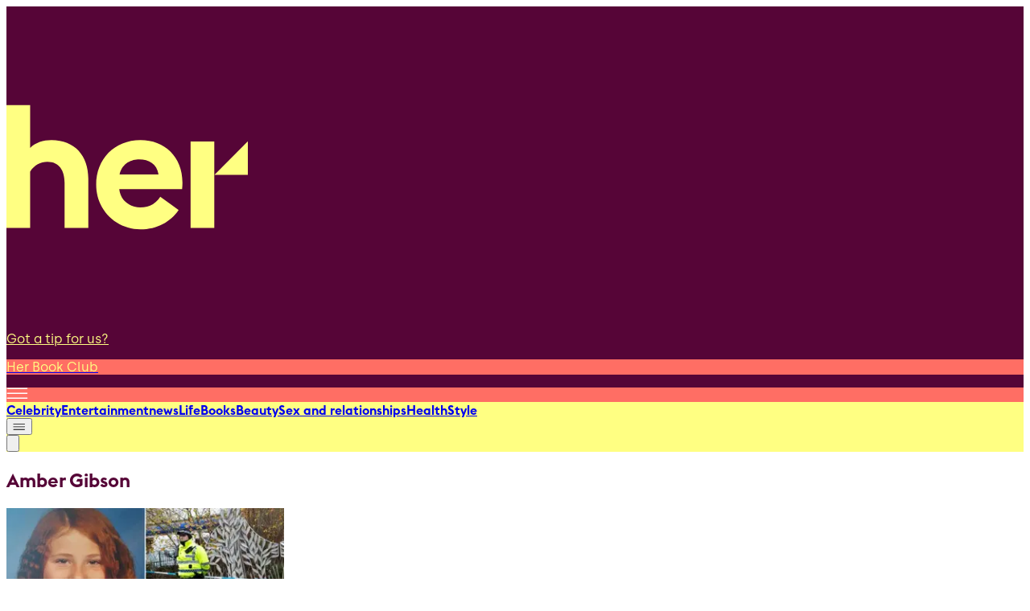

--- FILE ---
content_type: application/javascript; charset=utf-8
request_url: https://fundingchoicesmessages.google.com/f/AGSKWxWFKz9bKzlAdKhYLoioOySc7am90kRiGFou3u6Uk3SdZPal-WJ1vLPHHYd1XHo6C29yCnZK5FQyNUGotvrhc3yKprYNLu3U1cPaYa9S5K1ZI_cWfeEASZJm0uRoRChjX_bfQP3O_uox3sneNdYCWm6LwAbnl3kOOVg2Rt1bCrM1bbGBdIWRm2oGSIOj/_.col-md-4:-abp-contains(Usenet.nl)_adengage./ad/static__link_ads-_cgbanners.php?
body_size: -1289
content:
window['0b7d8770-ade8-4a62-8a15-26c62c78f7e7'] = true;

--- FILE ---
content_type: text/javascript
request_url: https://www.her.ie/_next/static/chunks/105-804561e27e19b92f.js
body_size: 2238
content:
"use strict";(self.webpackChunk_N_E=self.webpackChunk_N_E||[]).push([[105],{255:(e,t,n)=>{function r(e){let{moduleIds:t}=e;return null}Object.defineProperty(t,"__esModule",{value:!0}),Object.defineProperty(t,"PreloadChunks",{enumerable:!0,get:function(){return r}}),n(5155),n(7650),n(5744),n(589)},2146:(e,t,n)=>{function r(e){let{reason:t,children:n}=e;return n}Object.defineProperty(t,"__esModule",{value:!0}),Object.defineProperty(t,"BailoutToCSR",{enumerable:!0,get:function(){return r}}),n(5262)},2374:(e,t)=>{Object.defineProperty(t,"__esModule",{value:!0}),!function(e,t){for(var n in t)Object.defineProperty(e,n,{enumerable:!0,get:t[n]})}(t,{cancelIdleCallback:function(){return r},requestIdleCallback:function(){return n}});let n="undefined"!=typeof self&&self.requestIdleCallback&&self.requestIdleCallback.bind(window)||function(e){let t=Date.now();return self.setTimeout(function(){e({didTimeout:!1,timeRemaining:function(){return Math.max(0,50-(Date.now()-t))}})},1)},r="undefined"!=typeof self&&self.cancelIdleCallback&&self.cancelIdleCallback.bind(window)||function(e){return clearTimeout(e)};("function"==typeof t.default||"object"==typeof t.default&&null!==t.default)&&void 0===t.default.__esModule&&(Object.defineProperty(t.default,"__esModule",{value:!0}),Object.assign(t.default,t),e.exports=t.default)},2714:(e,t)=>{Object.defineProperty(t,"__esModule",{value:!0}),Object.defineProperty(t,"setAttributesFromProps",{enumerable:!0,get:function(){return o}});let n={acceptCharset:"accept-charset",className:"class",htmlFor:"for",httpEquiv:"http-equiv",noModule:"noModule"},r=["onLoad","onReady","dangerouslySetInnerHTML","children","onError","strategy","stylesheets"];function a(e){return["async","defer","noModule"].includes(e)}function o(e,t){for(let[o,u]of Object.entries(t)){if(!t.hasOwnProperty(o)||r.includes(o)||void 0===u)continue;let l=n[o]||o.toLowerCase();"SCRIPT"===e.tagName&&a(l)?e[l]=!!u:e.setAttribute(l,String(u)),(!1===u||"SCRIPT"===e.tagName&&a(l)&&(!u||"false"===u))&&(e.setAttribute(l,""),e.removeAttribute(l))}}("function"==typeof t.default||"object"==typeof t.default&&null!==t.default)&&void 0===t.default.__esModule&&(Object.defineProperty(t.default,"__esModule",{value:!0}),Object.assign(t.default,t),e.exports=t.default)},3554:(e,t,n)=>{n.r(t),n.d(t,{default:()=>a.a});var r=n(9243),a=n.n(r),o={};for(let e in r)"default"!==e&&(o[e]=()=>r[e]);n.d(t,o)},4054:(e,t)=>{Object.defineProperty(t,"__esModule",{value:!0}),!function(e,t){for(var n in t)Object.defineProperty(e,n,{enumerable:!0,get:t[n]})}(t,{bindSnapshot:function(){return u},createAsyncLocalStorage:function(){return o},createSnapshot:function(){return l}});let n=Object.defineProperty(Error("Invariant: AsyncLocalStorage accessed in runtime where it is not available"),"__NEXT_ERROR_CODE",{value:"E504",enumerable:!1,configurable:!0});class r{disable(){throw n}getStore(){}run(){throw n}exit(){throw n}enterWith(){throw n}static bind(e){return e}}let a="undefined"!=typeof globalThis&&globalThis.AsyncLocalStorage;function o(){return a?new a:new r}function u(e){return a?a.bind(e):r.bind(e)}function l(){return a?a.snapshot():function(e,...t){return e(...t)}}},5695:(e,t,n)=>{var r=n(8999);n.o(r,"usePathname")&&n.d(t,{usePathname:function(){return r.usePathname}}),n.o(r,"useRouter")&&n.d(t,{useRouter:function(){return r.useRouter}}),n.o(r,"useSearchParams")&&n.d(t,{useSearchParams:function(){return r.useSearchParams}})},5744:(e,t,n)=>{Object.defineProperty(t,"__esModule",{value:!0}),Object.defineProperty(t,"workAsyncStorage",{enumerable:!0,get:function(){return r.workAsyncStorageInstance}});let r=n(7828)},7828:(e,t,n)=>{Object.defineProperty(t,"__esModule",{value:!0}),Object.defineProperty(t,"workAsyncStorageInstance",{enumerable:!0,get:function(){return r}});let r=(0,n(4054).createAsyncLocalStorage)()},9243:(e,t,n)=>{Object.defineProperty(t,"__esModule",{value:!0}),!function(e,t){for(var n in t)Object.defineProperty(e,n,{enumerable:!0,get:t[n]})}(t,{default:function(){return h},handleClientScriptLoad:function(){return y},initScriptLoader:function(){return _}});let r=n(3012),a=n(4577),o=n(5155),u=r._(n(7650)),l=a._(n(2115)),i=n(2830),c=n(2714),s=n(2374),d=new Map,f=new Set,p=e=>{if(u.default.preinit)return void e.forEach(e=>{u.default.preinit(e,{as:"style"})});{let t=document.head;e.forEach(e=>{let n=document.createElement("link");n.type="text/css",n.rel="stylesheet",n.href=e,t.appendChild(n)})}},b=e=>{let{src:t,id:n,onLoad:r=()=>{},onReady:a=null,dangerouslySetInnerHTML:o,children:u="",strategy:l="afterInteractive",onError:i,stylesheets:s}=e,b=n||t;if(b&&f.has(b))return;if(d.has(t)){f.add(b),d.get(t).then(r,i);return}let y=()=>{a&&a(),f.add(b)},_=document.createElement("script"),g=new Promise((e,t)=>{_.addEventListener("load",function(t){e(),r&&r.call(this,t),y()}),_.addEventListener("error",function(e){t(e)})}).catch(function(e){i&&i(e)});o?(_.innerHTML=o.__html||"",y()):u?(_.textContent="string"==typeof u?u:Array.isArray(u)?u.join(""):"",y()):t&&(_.src=t,d.set(t,g)),(0,c.setAttributesFromProps)(_,e),"worker"===l&&_.setAttribute("type","text/partytown"),_.setAttribute("data-nscript",l),s&&p(s),document.body.appendChild(_)};function y(e){let{strategy:t="afterInteractive"}=e;"lazyOnload"===t?window.addEventListener("load",()=>{(0,s.requestIdleCallback)(()=>b(e))}):b(e)}function _(e){e.forEach(y),[...document.querySelectorAll('[data-nscript="beforeInteractive"]'),...document.querySelectorAll('[data-nscript="beforePageRender"]')].forEach(e=>{let t=e.id||e.getAttribute("src");f.add(t)})}function g(e){let{id:t,src:n="",onLoad:r=()=>{},onReady:a=null,strategy:c="afterInteractive",onError:d,stylesheets:p,...y}=e,{updateScripts:_,scripts:g,getIsSsr:h,appDir:m,nonce:v}=(0,l.useContext)(i.HeadManagerContext),O=(0,l.useRef)(!1);(0,l.useEffect)(()=>{let e=t||n;O.current||(a&&e&&f.has(e)&&a(),O.current=!0)},[a,t,n]);let P=(0,l.useRef)(!1);if((0,l.useEffect)(()=>{if(!P.current){if("afterInteractive"===c)b(e);else"lazyOnload"===c&&("complete"===document.readyState?(0,s.requestIdleCallback)(()=>b(e)):window.addEventListener("load",()=>{(0,s.requestIdleCallback)(()=>b(e))}));P.current=!0}},[e,c]),("beforeInteractive"===c||"worker"===c)&&(_?(g[c]=(g[c]||[]).concat([{id:t,src:n,onLoad:r,onReady:a,onError:d,...y}]),_(g)):h&&h()?f.add(t||n):h&&!h()&&b(e)),m){if(p&&p.forEach(e=>{u.default.preinit(e,{as:"style"})}),"beforeInteractive"===c)if(!n)return y.dangerouslySetInnerHTML&&(y.children=y.dangerouslySetInnerHTML.__html,delete y.dangerouslySetInnerHTML),(0,o.jsx)("script",{nonce:v,dangerouslySetInnerHTML:{__html:"(self.__next_s=self.__next_s||[]).push("+JSON.stringify([0,{...y,id:t}])+")"}});else return u.default.preload(n,y.integrity?{as:"script",integrity:y.integrity,nonce:v,crossOrigin:y.crossOrigin}:{as:"script",nonce:v,crossOrigin:y.crossOrigin}),(0,o.jsx)("script",{nonce:v,dangerouslySetInnerHTML:{__html:"(self.__next_s=self.__next_s||[]).push("+JSON.stringify([n,{...y,id:t}])+")"}});"afterInteractive"===c&&n&&u.default.preload(n,y.integrity?{as:"script",integrity:y.integrity,nonce:v,crossOrigin:y.crossOrigin}:{as:"script",nonce:v,crossOrigin:y.crossOrigin})}return null}Object.defineProperty(g,"__nextScript",{value:!0});let h=g;("function"==typeof t.default||"object"==typeof t.default&&null!==t.default)&&void 0===t.default.__esModule&&(Object.defineProperty(t.default,"__esModule",{value:!0}),Object.assign(t.default,t),e.exports=t.default)}}]);

--- FILE ---
content_type: text/x-component
request_url: https://www.her.ie/entertainment?_rsc=1prmx
body_size: 3363
content:
1:"$Sreact.fragment"
2:I[7555,[],""]
3:I[1295,[],""]
5:I[9665,[],"ViewportBoundary"]
7:I[9665,[],"MetadataBoundary"]
9:"$Sreact.suspense"
a:I[4911,[],"AsyncMetadata"]
0:{"b":"ryDtXtr4isqTtPXOPWR0D","f":[["children",["slug","entertainment","c"],[["slug","entertainment","c"],{"children":["__PAGE__",{}]}],[["slug","entertainment","c"],["$","$1","c",{"children":[null,["$","$L2",null,{"parallelRouterKey":"children","error":"$undefined","errorStyles":"$undefined","errorScripts":"$undefined","template":["$","$L3",null,{}],"templateStyles":"$undefined","templateScripts":"$undefined","notFound":"$undefined","forbidden":"$undefined","unauthorized":"$undefined"}]]}],{"children":null},["$L4",[],[]],false],["$","$1","h",{"children":[null,["$","$1","gf5_CB4Y988fAsmFovYJlv",{"children":[["$","$L5",null,{"children":"$L6"}],["$","meta",null,{"name":"next-size-adjust","content":""}]]}],["$","$L7","gf5_CB4Y988fAsmFovYJlm",{"children":"$L8"}]]}],false]],"S":false}
8:["$","div",null,{"hidden":true,"children":["$","$9",null,{"fallback":null,"children":["$","$La",null,{"promise":"$@b"}]}]}]
6:[["$","meta","0",{"charSet":"utf-8"}],["$","meta","1",{"name":"viewport","content":"width=device-width, initial-scale=1"}]]
c:I[6874,["105","static/chunks/105-804561e27e19b92f.js","549","static/chunks/549-a84f5d865e1edc7e.js","772","static/chunks/772-36563428ba72d427.js","48","static/chunks/app/%5B...slug%5D/page-ebdb047ccfee365a.js"],""]
d:I[3063,["105","static/chunks/105-804561e27e19b92f.js","549","static/chunks/549-a84f5d865e1edc7e.js","772","static/chunks/772-36563428ba72d427.js","48","static/chunks/app/%5B...slug%5D/page-ebdb047ccfee365a.js"],"Image"]
e:I[3508,["105","static/chunks/105-804561e27e19b92f.js","549","static/chunks/549-a84f5d865e1edc7e.js","772","static/chunks/772-36563428ba72d427.js","48","static/chunks/app/%5B...slug%5D/page-ebdb047ccfee365a.js"],"default"]
f:I[5024,["105","static/chunks/105-804561e27e19b92f.js","549","static/chunks/549-a84f5d865e1edc7e.js","772","static/chunks/772-36563428ba72d427.js","48","static/chunks/app/%5B...slug%5D/page-ebdb047ccfee365a.js"],"default"]
10:I[7500,["105","static/chunks/105-804561e27e19b92f.js","549","static/chunks/549-a84f5d865e1edc7e.js","772","static/chunks/772-36563428ba72d427.js","48","static/chunks/app/%5B...slug%5D/page-ebdb047ccfee365a.js"],"Footer"]
4:["$","div","l",{"className":"w-full flex flex-col","children":[["$","nav",null,{"className":"w-full IBM Plex Sans","style":{"background":"#560537"},"children":["$","div",null,{"className":"mx-auto flex flex-row gap-2 md:gap-6 w-full h-[149px] tablet:h-[115px] lg:h-auto justify-between pt-[54px] px-4 pb-4 tablet:p-[15px] max-w-[970px]","children":[["$","div",null,{"className":"flex items-end ","children":[["$","$Lc",null,{"href":"/","className":"active:cursor-wait","children":["$","$Ld",null,{"src":{"src":"/_next/static/media/site-logo.617e3fd2.svg","height":448,"width":871,"blurWidth":0,"blurHeight":0},"width":300,"height":400,"alt":"HER logo","title":"HER logo","priority":true,"quality":50,"className":"h-[56px] w-auto tablet:h-[85px] object-contain"}]}],false]}],["$","div",null,{"className":"flex flex-col text-end justify-between","children":[["$","div",null,{"children":[["$","$Lc",null,{"href":"https://her.ie/contact","className":"text-xs leading-6 font-medium hidden tablet:block font-ibm-sans hover:underline transition-colors duration-200 ease-in-out","style":{"color":"#ffff82"},"children":"Got a tip for us?"}],false]}],["$","div",null,{"className":"tablet:flex justify-end items-center","children":["$","$Lc",null,{"href":"https://www.her.ie/herbookclub/sign-up-to-the-her-book-club-here-2-650682","className":"group","children":["$","p",null,{"className":"text-[9.85px] text-center leading-[21px] lg:text-xs lg:leading-6 font-bold font-ibm-sans \n                                        py-[4px] px-[10px] \n                                        transition-colors duration-200 \n                                        group-hover:!bg-[var(--cta-hover-bg)] group-hover:!text-[var(--cta-hover-text)] rounded-[40px]","style":{"background":"#FF6E64","color":"#FFFF82","--cta-hover-bg":"#FF6E64","--cta-hover-text":"#560537"},"children":"Her Book Club"}]}]}],["$","$Le",null,{"color":"#ffff82","primaryMenu":[{"databaseId":651986,"label":"Celebrity","url":"/celebrity","childItems":{"nodes":[]}},{"databaseId":651994,"label":"Entertainment","url":"/entertainment","childItems":{"nodes":[]}},{"databaseId":652760,"label":"news","url":"/news","childItems":{"nodes":[]}},{"databaseId":651993,"label":"Life","url":"/life","childItems":{"nodes":[]}},{"databaseId":651988,"label":"Books","url":"/books","childItems":{"nodes":[]}},{"databaseId":652009,"label":"Beauty","url":"/beauty-news","childItems":{"nodes":[]}},{"databaseId":652759,"label":"Sex and relationships","url":"/sex-and-relationships","childItems":{"nodes":[]}},{"databaseId":651989,"label":"Health","url":"/health","childItems":{"nodes":[]}},{"databaseId":651991,"label":"Style","url":"/style","childItems":{"nodes":[]}}],"headerStyle":{"hamburgerColor":"#ff6e64","navbarBg":"#ffff82","navbarBgActive":"#ff6e64","navbarText":"#560537"},"hdr":{"logoId":652012,"logoUrl":"https://cms.her.ie/uploads/2025/12/Her_logo_lemon.svg","logoDesc":"","rightText1":"Got a tip for us?","rightText2":"","rightUrl1":"https://her.ie/contact","rightUrl2":"","ctaText":"Her Book Club","ctaUrl":"https://www.her.ie/herbookclub/sign-up-to-the-her-book-club-here-2-650682","colors":{"headerBg":"#560537","rightText1":"#ffff82","rightText2":"#ffff82","ctaText":"#560537","ctaBg":"#ffff82","palette":{"hamburgerColor":"#ff6e64","navbarBg":"#ffff82","navbarBgActive":"#ff6e64","subnavbarBg":"#ff6e64","navbarText":"#560537","subnavbarText":"#ffffff","headlineBgActive":"#84c62d","footerSectionBg":"#ffffff","breakingBg":"#ff0033","breakingHeadline":"#ffffff","breakingText":"#ffffff","topstoryHeaderBg":"#111111","topstoryHeaderText":"#ffffff","topstoryHeaderBadgeBg":"#ffcc00","topstoryFooterBg":"#f5f5f5","topstoryFooterText":"#111111","topstoryBorderEnabled":true,"currentEventFooterText":"#ffffff","currentEventFooterBg":"#111111","currentEventDescriptionBackground":"#ffffff","currentEventBorderEnabled":true,"triesBg":"#f5f5f5","triesText":"#111111","hoverGeneral":"#111111","headlineEventbackground":"#560537","footerEventbackground":"#560537","currentEventbackground":"#111111","footerBackgroundColor":"#111111","textVideoCarousel":"#ffffff"}},"updatedAt":"2025-12-20T08:12:16+00:00","__debug":{"source":"live","at":"2025-12-20T08:13:16.158Z"}},"colors":"$4:props:children:0:props:children:props:children:1:props:children:2:props:hdr:colors","siteName":"HER"}]]}]]}]}],["$","$Lf",null,{"primaryMenu":"$4:props:children:0:props:children:props:children:1:props:children:2:props:primaryMenu","secondaryMenu":[{"databaseId":651986,"label":"Celebrity","url":"/celebrity","childItems":{"nodes":[]}},{"databaseId":651994,"label":"Entertainment","url":"/entertainment","childItems":{"nodes":[]}},{"databaseId":652760,"label":"news","url":"/news","childItems":{"nodes":[]}},{"databaseId":651993,"label":"Life","url":"/life","childItems":{"nodes":[]}},{"databaseId":651988,"label":"Books","url":"/books","childItems":{"nodes":[]}},{"databaseId":652009,"label":"Beauty","url":"/beauty-news","childItems":{"nodes":[]}},{"databaseId":652759,"label":"Sex and relationships","url":"/sex-and-relationships","childItems":{"nodes":[]}},{"databaseId":651989,"label":"Health","url":"/health","childItems":{"nodes":[]}},{"databaseId":651991,"label":"Style","url":"/style","childItems":{"nodes":[]}}],"isArticle":false,"adsOn":true,"styles":{"boxBg":"#560537","pageBg":"#ffffff","shadow":false,"rounding":true},"header":"$4:props:children:0:props:children:props:children:1:props:children:2:props:hdr","headerStyle":"$4:props:children:0:props:children:props:children:1:props:children:2:props:headerStyle","submenuStyle":{"subnavbarBg":"#ff6e64","subnavbarText":"#ffffff"},"globalHoverColor":"#111111","searchData":"$undefined","categoryColors":[{"slug":"beauty-news","spotlightLight":"#FFFFFF","spotlightMedium":"#132428"},{"slug":"books","spotlightLight":"#ffff82","spotlightMedium":"#ff6e64"},{"slug":"celebrity","spotlightLight":"#FFFFFF","spotlightMedium":"#132428"},{"slug":"entertainment","spotlightLight":"#ffff82","spotlightMedium":"#ff6e64"},{"slug":"health","spotlightLight":"#ffff82","spotlightMedium":"#ff6e64"},{"slug":"life","spotlightLight":"#ffff82","spotlightMedium":"#ff6e64"},{"slug":"news","spotlightLight":"#ffff82","spotlightMedium":"#ff6e64"},{"slug":"sex-and-relationships","spotlightLight":"#ffff82","spotlightMedium":"#ff6e64"},{"slug":"style","spotlightLight":"#ffff82","spotlightMedium":"#ff6e64"}],"initialQuery":"$undefined","searchIconColor":"#560537","siteName":"HER","hardCodedHover":"#FF6E64","hardCodedBackToTopAndHeaderButton":{"background":"#FF6E64","text":"#FFFF82","hoverBackground":"#FF6E64","hoverText":"#560537","hoverTextTag":"#FFFFFF"}}],["$","div",null,{"className":"mx-auto w-full min-h-[496px] tablet:min-h-[548px] xl:min-h-[720px]","children":["$","div",null,{"className":"text-center  flex justify-center items-center h-[70dvh] bg-[#fcfcfd]","children":["$","div",null,{"role":"status","children":["$","$Ld",null,{"src":"https://cms.her.ie/uploads/2025/12/Her-ie.gif","alt":"Loading...","title":"Loading...","width":150,"height":150,"className":"mx-auto mb-4"}]}]}]}],["$","$L10",null,{"backToTopIconColor":"$undefined","footerMenu":"$4:props:children:0:props:children:props:children:1:props:children:2:props:primaryMenu","isArticle":false,"header":"$4:props:children:0:props:children:props:children:1:props:children:2:props:hdr","headerStyle":"$4:props:children:0:props:children:props:children:1:props:children:2:props:headerStyle","submenuStyle":"$4:props:children:1:props:submenuStyle","globalHoverColor":"#111111","globalBtnBgColor":"#560537","globalBtnTextColor":"#ffff82","globalBgState":"#111111","logoUrl":"https://cms.her.ie/uploads/2025/12/Her_logo_lemon.svg","categoryColors":"$4:props:children:1:props:categoryColors","footerEventbackground":"#560537","footerTextColor":"#ffffff","siteName":"HER","columns":[{"title":"More","items":[{"label":"About us","href":"/about"},{"label":"Privacy policy","href":"/privacy-policy"},{"label":"Cookie policy","href":"/cookie-policy"},{"label":"Terms & conditions","href":"/terms-and-conditions"},{"label":"Contact us","href":"/contact"}]},{"title":"Follow","items":[{"label":"Instagram","href":"https://www.instagram.com/herdotie"},{"label":"Facebook","href":"https://www.facebook.com/Herdotie"},{"label":"YouTube","href":"https://www.youtube.com/user/Herdotievideos"},{"label":"TikTok","href":"https://www.tiktok.com/@herdotie"},{"label":"X","href":"https://x.com/Herdotie"}]},{"title":"Contact","items":[{"label":"Contact us","href":"/contact"},{"label":"Advertise with us","href":"/advertise"}]}],"hardCodedBackToTopAndHeaderButton":"$4:props:children:1:props:hardCodedBackToTopAndHeaderButton"}]]}]
b:{"metadata":[["$","title","0",{"children":"Entertainment | Her"}],["$","meta","1",{"name":"description","content":"Read the latest from Entertainment."}],["$","meta","2",{"name":"robots","content":"index, follow"}],["$","link","3",{"rel":"canonical","href":"https://www.her.ie/entertainment/"}],["$","meta","4",{"property":"og:title","content":"Entertainment"}],["$","meta","5",{"property":"og:description","content":"Read the latest from Entertainment."}],["$","meta","6",{"property":"og:url","content":"https://www.joe.co.uk/entertainment/"}],["$","meta","7",{"property":"og:site_name","content":"Her"}],["$","meta","8",{"property":"og:image","content":"https://www.joe.co.uk/fallback-image.png"}],["$","meta","9",{"property":"og:image:width","content":"1200"}],["$","meta","10",{"property":"og:image:height","content":"630"}],["$","meta","11",{"property":"og:image:alt","content":"Entertainment"}],["$","meta","12",{"property":"og:type","content":"website"}],["$","meta","13",{"name":"twitter:card","content":"summary_large_image"}],["$","meta","14",{"name":"twitter:title","content":"Entertainment"}],["$","meta","15",{"name":"twitter:description","content":"Read the latest from Entertainment."}],["$","meta","16",{"name":"twitter:image","content":"https://www.joe.co.uk/fallback-image.png"}],["$","link","17",{"rel":"icon","href":"/favicon.ico","type":"image/x-icon","sizes":"16x16"}]],"error":null,"digest":"$undefined"}


--- FILE ---
content_type: text/javascript
request_url: https://www.her.ie/_next/static/chunks/app/tag/%5B...slug%5D/page-854f3495b9b77bf2.js
body_size: 627
content:
(self.webpackChunk_N_E=self.webpackChunk_N_E||[]).push([[59,770,959],{411:(e,i,s)=>{"use strict";s.r(i),s.d(i,{default:()=>r});let r={src:"/_next/static/media/site-logo.617e3fd2.svg",height:448,width:871,blurWidth:0,blurHeight:0}},6993:(e,i,s)=>{Promise.resolve().then(s.t.bind(s,6874,23)),Promise.resolve().then(s.t.bind(s,3063,23)),Promise.resolve().then(s.bind(s,7331)),Promise.resolve().then(s.bind(s,411)),Promise.resolve().then(s.bind(s,7317)),Promise.resolve().then(s.bind(s,4844)),Promise.resolve().then(s.bind(s,6831)),Promise.resolve().then(s.bind(s,2391)),Promise.resolve().then(s.bind(s,949)),Promise.resolve().then(s.bind(s,9689)),Promise.resolve().then(s.bind(s,791)),Promise.resolve().then(s.bind(s,1958)),Promise.resolve().then(s.bind(s,754)),Promise.resolve().then(s.bind(s,1275)),Promise.resolve().then(s.bind(s,8030)),Promise.resolve().then(s.bind(s,3531)),Promise.resolve().then(s.bind(s,8986)),Promise.resolve().then(s.bind(s,649)),Promise.resolve().then(s.bind(s,8017)),Promise.resolve().then(s.bind(s,8015)),Promise.resolve().then(s.bind(s,613)),Promise.resolve().then(s.bind(s,2044)),Promise.resolve().then(s.bind(s,6441)),Promise.resolve().then(s.bind(s,3928)),Promise.resolve().then(s.bind(s,6410)),Promise.resolve().then(s.bind(s,2121)),Promise.resolve().then(s.bind(s,8022)),Promise.resolve().then(s.bind(s,3104)),Promise.resolve().then(s.bind(s,4296)),Promise.resolve().then(s.bind(s,4729)),Promise.resolve().then(s.bind(s,7342)),Promise.resolve().then(s.bind(s,3101)),Promise.resolve().then(s.bind(s,7500)),Promise.resolve().then(s.bind(s,5024)),Promise.resolve().then(s.bind(s,3508)),Promise.resolve().then(s.bind(s,8006)),Promise.resolve().then(s.bind(s,9980)),Promise.resolve().then(s.bind(s,9365)),Promise.resolve().then(s.bind(s,5914)),Promise.resolve().then(s.bind(s,8333)),Promise.resolve().then(s.bind(s,1790)),Promise.resolve().then(s.bind(s,6437)),Promise.resolve().then(s.bind(s,8389)),Promise.resolve().then(s.bind(s,9374)),Promise.resolve().then(s.bind(s,7385))},7331:(e,i,s)=>{"use strict";s.r(i),s.d(i,{default:()=>r});let r={src:"/_next/static/media/fallback-image.a2aaf06a.png",height:660,width:1180,blurDataURL:"[data-uri]",blurWidth:8,blurHeight:4}}},e=>{var i=i=>e(e.s=i);e.O(0,[105,549,772,441,684,358],()=>i(6993)),_N_E=e.O()}]);

--- FILE ---
content_type: text/x-component
request_url: https://www.her.ie/news?_rsc=1prmx
body_size: 3353
content:
1:"$Sreact.fragment"
2:I[7555,[],""]
3:I[1295,[],""]
5:I[9665,[],"ViewportBoundary"]
7:I[9665,[],"MetadataBoundary"]
9:"$Sreact.suspense"
a:I[4911,[],"AsyncMetadata"]
0:{"b":"ryDtXtr4isqTtPXOPWR0D","f":[["children",["slug","news","c"],[["slug","news","c"],{"children":["__PAGE__",{}]}],[["slug","news","c"],["$","$1","c",{"children":[null,["$","$L2",null,{"parallelRouterKey":"children","error":"$undefined","errorStyles":"$undefined","errorScripts":"$undefined","template":["$","$L3",null,{}],"templateStyles":"$undefined","templateScripts":"$undefined","notFound":"$undefined","forbidden":"$undefined","unauthorized":"$undefined"}]]}],{"children":null},["$L4",[],[]],false],["$","$1","h",{"children":[null,["$","$1","pVz7yPrmydG5CuYUBH-LMv",{"children":[["$","$L5",null,{"children":"$L6"}],["$","meta",null,{"name":"next-size-adjust","content":""}]]}],["$","$L7","pVz7yPrmydG5CuYUBH-LMm",{"children":"$L8"}]]}],false]],"S":false}
8:["$","div",null,{"hidden":true,"children":["$","$9",null,{"fallback":null,"children":["$","$La",null,{"promise":"$@b"}]}]}]
6:[["$","meta","0",{"charSet":"utf-8"}],["$","meta","1",{"name":"viewport","content":"width=device-width, initial-scale=1"}]]
c:I[6874,["105","static/chunks/105-804561e27e19b92f.js","549","static/chunks/549-a84f5d865e1edc7e.js","772","static/chunks/772-36563428ba72d427.js","48","static/chunks/app/%5B...slug%5D/page-ebdb047ccfee365a.js"],""]
d:I[3063,["105","static/chunks/105-804561e27e19b92f.js","549","static/chunks/549-a84f5d865e1edc7e.js","772","static/chunks/772-36563428ba72d427.js","48","static/chunks/app/%5B...slug%5D/page-ebdb047ccfee365a.js"],"Image"]
e:I[3508,["105","static/chunks/105-804561e27e19b92f.js","549","static/chunks/549-a84f5d865e1edc7e.js","772","static/chunks/772-36563428ba72d427.js","48","static/chunks/app/%5B...slug%5D/page-ebdb047ccfee365a.js"],"default"]
f:I[5024,["105","static/chunks/105-804561e27e19b92f.js","549","static/chunks/549-a84f5d865e1edc7e.js","772","static/chunks/772-36563428ba72d427.js","48","static/chunks/app/%5B...slug%5D/page-ebdb047ccfee365a.js"],"default"]
10:I[7500,["105","static/chunks/105-804561e27e19b92f.js","549","static/chunks/549-a84f5d865e1edc7e.js","772","static/chunks/772-36563428ba72d427.js","48","static/chunks/app/%5B...slug%5D/page-ebdb047ccfee365a.js"],"Footer"]
4:["$","div","l",{"className":"w-full flex flex-col","children":[["$","nav",null,{"className":"w-full IBM Plex Sans","style":{"background":"#560537"},"children":["$","div",null,{"className":"mx-auto flex flex-row gap-2 md:gap-6 w-full h-[149px] tablet:h-[115px] lg:h-auto justify-between pt-[54px] px-4 pb-4 tablet:p-[15px] max-w-[970px]","children":[["$","div",null,{"className":"flex items-end ","children":[["$","$Lc",null,{"href":"/","className":"active:cursor-wait","children":["$","$Ld",null,{"src":{"src":"/_next/static/media/site-logo.617e3fd2.svg","height":448,"width":871,"blurWidth":0,"blurHeight":0},"width":300,"height":400,"alt":"HER logo","title":"HER logo","priority":true,"quality":50,"className":"h-[56px] w-auto tablet:h-[85px] object-contain"}]}],false]}],["$","div",null,{"className":"flex flex-col text-end justify-between","children":[["$","div",null,{"children":[["$","$Lc",null,{"href":"https://her.ie/contact","className":"text-xs leading-6 font-medium hidden tablet:block font-ibm-sans hover:underline transition-colors duration-200 ease-in-out","style":{"color":"#ffff82"},"children":"Got a tip for us?"}],false]}],["$","div",null,{"className":"tablet:flex justify-end items-center","children":["$","$Lc",null,{"href":"https://www.her.ie/herbookclub/sign-up-to-the-her-book-club-here-2-650682","className":"group","children":["$","p",null,{"className":"text-[9.85px] text-center leading-[21px] lg:text-xs lg:leading-6 font-bold font-ibm-sans \n                                        py-[4px] px-[10px] \n                                        transition-colors duration-200 \n                                        group-hover:!bg-[var(--cta-hover-bg)] group-hover:!text-[var(--cta-hover-text)] rounded-[40px]","style":{"background":"#FF6E64","color":"#FFFF82","--cta-hover-bg":"#FF6E64","--cta-hover-text":"#560537"},"children":"Her Book Club"}]}]}],["$","$Le",null,{"color":"#ffff82","primaryMenu":[{"databaseId":651986,"label":"Celebrity","url":"/celebrity","childItems":{"nodes":[]}},{"databaseId":651994,"label":"Entertainment","url":"/entertainment","childItems":{"nodes":[]}},{"databaseId":652760,"label":"news","url":"/news","childItems":{"nodes":[]}},{"databaseId":651993,"label":"Life","url":"/life","childItems":{"nodes":[]}},{"databaseId":651988,"label":"Books","url":"/books","childItems":{"nodes":[]}},{"databaseId":652009,"label":"Beauty","url":"/beauty-news","childItems":{"nodes":[]}},{"databaseId":652759,"label":"Sex and relationships","url":"/sex-and-relationships","childItems":{"nodes":[]}},{"databaseId":651989,"label":"Health","url":"/health","childItems":{"nodes":[]}},{"databaseId":651991,"label":"Style","url":"/style","childItems":{"nodes":[]}}],"headerStyle":{"hamburgerColor":"#ff6e64","navbarBg":"#ffff82","navbarBgActive":"#ff6e64","navbarText":"#560537"},"hdr":{"logoId":652012,"logoUrl":"https://cms.her.ie/uploads/2025/12/Her_logo_lemon.svg","logoDesc":"","rightText1":"Got a tip for us?","rightText2":"","rightUrl1":"https://her.ie/contact","rightUrl2":"","ctaText":"Her Book Club","ctaUrl":"https://www.her.ie/herbookclub/sign-up-to-the-her-book-club-here-2-650682","colors":{"headerBg":"#560537","rightText1":"#ffff82","rightText2":"#ffff82","ctaText":"#560537","ctaBg":"#ffff82","palette":{"hamburgerColor":"#ff6e64","navbarBg":"#ffff82","navbarBgActive":"#ff6e64","subnavbarBg":"#ff6e64","navbarText":"#560537","subnavbarText":"#ffffff","headlineBgActive":"#84c62d","footerSectionBg":"#ffffff","breakingBg":"#ff0033","breakingHeadline":"#ffffff","breakingText":"#ffffff","topstoryHeaderBg":"#111111","topstoryHeaderText":"#ffffff","topstoryHeaderBadgeBg":"#ffcc00","topstoryFooterBg":"#f5f5f5","topstoryFooterText":"#111111","topstoryBorderEnabled":true,"currentEventFooterText":"#ffffff","currentEventFooterBg":"#111111","currentEventDescriptionBackground":"#ffffff","currentEventBorderEnabled":true,"triesBg":"#f5f5f5","triesText":"#111111","hoverGeneral":"#111111","headlineEventbackground":"#560537","footerEventbackground":"#560537","currentEventbackground":"#111111","footerBackgroundColor":"#111111","textVideoCarousel":"#ffffff"}},"updatedAt":"2025-12-20T08:12:18+00:00","__debug":{"source":"live","at":"2025-12-20T08:13:16.140Z"}},"colors":"$4:props:children:0:props:children:props:children:1:props:children:2:props:hdr:colors","siteName":"HER"}]]}]]}]}],["$","$Lf",null,{"primaryMenu":"$4:props:children:0:props:children:props:children:1:props:children:2:props:primaryMenu","secondaryMenu":[{"databaseId":651986,"label":"Celebrity","url":"/celebrity","childItems":{"nodes":[]}},{"databaseId":651994,"label":"Entertainment","url":"/entertainment","childItems":{"nodes":[]}},{"databaseId":652760,"label":"news","url":"/news","childItems":{"nodes":[]}},{"databaseId":651993,"label":"Life","url":"/life","childItems":{"nodes":[]}},{"databaseId":651988,"label":"Books","url":"/books","childItems":{"nodes":[]}},{"databaseId":652009,"label":"Beauty","url":"/beauty-news","childItems":{"nodes":[]}},{"databaseId":652759,"label":"Sex and relationships","url":"/sex-and-relationships","childItems":{"nodes":[]}},{"databaseId":651989,"label":"Health","url":"/health","childItems":{"nodes":[]}},{"databaseId":651991,"label":"Style","url":"/style","childItems":{"nodes":[]}}],"isArticle":false,"adsOn":true,"styles":{"boxBg":"#560537","pageBg":"#ffffff","shadow":false,"rounding":true},"header":"$4:props:children:0:props:children:props:children:1:props:children:2:props:hdr","headerStyle":"$4:props:children:0:props:children:props:children:1:props:children:2:props:headerStyle","submenuStyle":{"subnavbarBg":"#ff6e64","subnavbarText":"#ffffff"},"globalHoverColor":"#111111","searchData":"$undefined","categoryColors":[{"slug":"beauty-news","spotlightLight":"#FFFFFF","spotlightMedium":"#132428"},{"slug":"books","spotlightLight":"#ffff82","spotlightMedium":"#ff6e64"},{"slug":"celebrity","spotlightLight":"#FFFFFF","spotlightMedium":"#132428"},{"slug":"entertainment","spotlightLight":"#ffff82","spotlightMedium":"#ff6e64"},{"slug":"health","spotlightLight":"#ffff82","spotlightMedium":"#ff6e64"},{"slug":"life","spotlightLight":"#ffff82","spotlightMedium":"#ff6e64"},{"slug":"news","spotlightLight":"#ffff82","spotlightMedium":"#ff6e64"},{"slug":"sex-and-relationships","spotlightLight":"#ffff82","spotlightMedium":"#ff6e64"},{"slug":"style","spotlightLight":"#ffff82","spotlightMedium":"#ff6e64"}],"initialQuery":"$undefined","searchIconColor":"#560537","siteName":"HER","hardCodedHover":"#FF6E64","hardCodedBackToTopAndHeaderButton":{"background":"#FF6E64","text":"#FFFF82","hoverBackground":"#FF6E64","hoverText":"#560537","hoverTextTag":"#FFFFFF"}}],["$","div",null,{"className":"mx-auto w-full min-h-[496px] tablet:min-h-[548px] xl:min-h-[720px]","children":["$","div",null,{"className":"text-center  flex justify-center items-center h-[70dvh] bg-[#fcfcfd]","children":["$","div",null,{"role":"status","children":["$","$Ld",null,{"src":"https://cms.her.ie/uploads/2025/12/Her-ie.gif","alt":"Loading...","title":"Loading...","width":150,"height":150,"className":"mx-auto mb-4"}]}]}]}],["$","$L10",null,{"backToTopIconColor":"$undefined","footerMenu":"$4:props:children:0:props:children:props:children:1:props:children:2:props:primaryMenu","isArticle":false,"header":"$4:props:children:0:props:children:props:children:1:props:children:2:props:hdr","headerStyle":"$4:props:children:0:props:children:props:children:1:props:children:2:props:headerStyle","submenuStyle":"$4:props:children:1:props:submenuStyle","globalHoverColor":"#111111","globalBtnBgColor":"#560537","globalBtnTextColor":"#ffff82","globalBgState":"#111111","logoUrl":"https://cms.her.ie/uploads/2025/12/Her_logo_lemon.svg","categoryColors":"$4:props:children:1:props:categoryColors","footerEventbackground":"#560537","footerTextColor":"#ffffff","siteName":"HER","columns":[{"title":"More","items":[{"label":"About us","href":"/about"},{"label":"Privacy policy","href":"/privacy-policy"},{"label":"Cookie policy","href":"/cookie-policy"},{"label":"Terms & conditions","href":"/terms-and-conditions"},{"label":"Contact us","href":"/contact"}]},{"title":"Follow","items":[{"label":"Instagram","href":"https://www.instagram.com/herdotie"},{"label":"Facebook","href":"https://www.facebook.com/Herdotie"},{"label":"YouTube","href":"https://www.youtube.com/user/Herdotievideos"},{"label":"TikTok","href":"https://www.tiktok.com/@herdotie"},{"label":"X","href":"https://x.com/Herdotie"}]},{"title":"Contact","items":[{"label":"Contact us","href":"/contact"},{"label":"Advertise with us","href":"/advertise"}]}],"hardCodedBackToTopAndHeaderButton":"$4:props:children:1:props:hardCodedBackToTopAndHeaderButton"}]]}]
b:{"metadata":[["$","title","0",{"children":"News | Her"}],["$","meta","1",{"name":"description","content":"Read the latest from News."}],["$","meta","2",{"name":"robots","content":"index, follow"}],["$","link","3",{"rel":"canonical","href":"https://www.her.ie/news/"}],["$","meta","4",{"property":"og:title","content":"News"}],["$","meta","5",{"property":"og:description","content":"Read the latest from News."}],["$","meta","6",{"property":"og:url","content":"https://www.joe.co.uk/news/"}],["$","meta","7",{"property":"og:site_name","content":"Her"}],["$","meta","8",{"property":"og:image","content":"https://www.joe.co.uk/fallback-image.png"}],["$","meta","9",{"property":"og:image:width","content":"1200"}],["$","meta","10",{"property":"og:image:height","content":"630"}],["$","meta","11",{"property":"og:image:alt","content":"News"}],["$","meta","12",{"property":"og:type","content":"website"}],["$","meta","13",{"name":"twitter:card","content":"summary_large_image"}],["$","meta","14",{"name":"twitter:title","content":"News"}],["$","meta","15",{"name":"twitter:description","content":"Read the latest from News."}],["$","meta","16",{"name":"twitter:image","content":"https://www.joe.co.uk/fallback-image.png"}],["$","link","17",{"rel":"icon","href":"/favicon.ico","type":"image/x-icon","sizes":"16x16"}]],"error":null,"digest":"$undefined"}


--- FILE ---
content_type: text/javascript
request_url: https://www.her.ie/_next/static/chunks/app/layout-e7c2ad4837dcb5e4.js
body_size: 2698
content:
(self.webpackChunk_N_E=self.webpackChunk_N_E||[]).push([[177],{347:()=>{},1433:(e,t,n)=>{"use strict";Object.defineProperty(t,"__esModule",{value:!0}),t.default=function(e){let{html:t,height:n=null,width:r=null,children:o,dataNtpc:i=""}=e;return(0,l.useEffect)(()=>{i&&performance.mark("mark_feature_usage",{detail:{feature:"next-third-parties-".concat(i)}})},[i]),(0,a.jsxs)(a.Fragment,{children:[o,t?(0,a.jsx)("div",{style:{height:null!=n?"".concat(n,"px"):"auto",width:null!=r?"".concat(r,"px"):"auto"},"data-ntpc":i,dangerouslySetInnerHTML:{__html:t}}):null]})};let a=n(5155),l=n(2115)},3238:(e,t,n)=>{"use strict";Object.defineProperty(t,"__esModule",{value:!0}),t.sendGTMEvent=void 0,t.GoogleTagManager=function(e){let{gtmId:t,gtmScriptUrl:n,dataLayerName:i="dataLayer",auth:s,preview:c,dataLayer:u,nonce:d}=e;o=i;let g=new URL(n||"https://www.googletagmanager.com/gtm.js");return t&&g.searchParams.set("id",t),"dataLayer"!==i&&g.searchParams.set("l",i),s&&g.searchParams.set("gtm_auth",s),c&&(g.searchParams.set("gtm_preview",c),g.searchParams.set("gtm_cookies_win","x")),(0,l.useEffect)(()=>{performance.mark("mark_feature_usage",{detail:{feature:"next-third-parties-gtm"}})},[]),(0,a.jsxs)(a.Fragment,{children:[(0,a.jsx)(r.default,{id:"_next-gtm-init",dangerouslySetInnerHTML:{__html:"\n      (function(w,l){\n        w[l]=w[l]||[];\n        w[l].push({'gtm.start': new Date().getTime(),event:'gtm.js'});\n        ".concat(u?"w[l].push(".concat(JSON.stringify(u),")"):"","\n      })(window,'").concat(i,"');")},nonce:d}),(0,a.jsx)(r.default,{id:"_next-gtm","data-ntpc":"GTM",src:g.href,nonce:d})]})};let a=n(5155),l=n(2115),r=function(e){return e&&e.__esModule?e:{default:e}}(n(3554)),o="dataLayer";t.sendGTMEvent=(e,t)=>{let n=t||o;window[n]=window[n]||[],window[n].push(e)}},4962:e=>{e.exports={style:{fontFamily:"'EuclidFlexMono', 'EuclidFlexMono Fallback'",fontWeight:600,fontStyle:"normal"},className:"__className_131ae9",variable:"__variable_131ae9"}},6169:(e,t,n)=>{"use strict";let a,l;n.r(t),n.d(t,{default:()=>h});var r=n(5155),o=n(2115),i=n(5695);async function s(){let e=arguments.length>0&&void 0!==arguments[0]?arguments[0]:2500;if("function"!=typeof window.__tcfapi)return;let t=!1;await new Promise(n=>{let a=setTimeout(()=>{t||n()},e);try{var l,r;null==(l=(r=window).__tcfapi)||l.call(r,"addEventListener",2,(e,l)=>{if(t)return;if(!l){t=!0,clearTimeout(a),n();return}let r=null==e?void 0:e.eventStatus;("tcloaded"===r||"useractioncomplete"===r)&&("string"==typeof(null==e?void 0:e.tcString)&&e.tcString,t=!0,clearTimeout(a),n())})}catch(e){clearTimeout(a),n()}})}async function c(){let e=arguments.length>0&&void 0!==arguments[0]?arguments[0]:1800;"function"==typeof window.__uspapi&&await new Promise(t=>{let n=setTimeout(()=>t(),e);try{var a,l;null==(a=(l=window).__uspapi)||a.call(l,"getUSPData",1,(e,a)=>{a&&e&&function(e){if(e&&"string"==typeof e&&/^[0-2A-Za-z-]{4}$/.test(e))e}(e.uspString),clearTimeout(n),t()})}catch(e){clearTimeout(n),t()}})}async function u(){await Promise.race([(async()=>{await s(),await c()})(),new Promise(e=>setTimeout(e,2700))])}let d=()=>window;function g(){return d().googletag}function f(e){let t=getComputedStyle(e);if("none"===t.display||"hidden"===t.visibility||0===Number(t.opacity))return!1;let n=e.getBoundingClientRect();return n.width>0&&n.height>0}function m(){let e=(0,i.usePathname)(),t=(0,i.useSearchParams)(),n="".concat(e,"?").concat((null==t?void 0:t.toString())||""),a=(0,o.useRef)(null),l=(0,o.useRef)(!0);return(0,o.useEffect)(()=>{let t=500*!l.current;return l.current=!1,a.current&&window.clearTimeout(a.current),a.current=window.setTimeout(async()=>{await u(),function(e){console.log("%c[AdsBridge] \uD83C\uDFC1 refreshAds called with:","color: orange",e);let t=g();if(!t||!t.cmd)return console.warn("[AdsBridge] ⚠️ window.googletag not found or invalid. Skipping refresh.");t.cmd.push(()=>{try{let n=t.pubads();for(let t in n.clearTargeting(),console.log("%c\uD83D\uDFE2 [AdsBridge] Refreshing GPT Slots","color: #00ff00; font-weight: bold;"),console.log("   \uD83C\uDFAF Extracted ID:",e.id||"NONE"),e)e[t]&&n.setTargeting(t,e[t]);let a=function(){let e=new Set;document.querySelectorAll("[data-ad-slot][id]").forEach(t=>{"1"===t.getAttribute("data-ad-ready")&&f(t)&&e.add(t.id)});try{var t,n,a,l;let r=g();for(let o of null!=(l=null==r||null==(n=r.pubads)||null==(t=(a=n.call(r)).getSlots)?void 0:t.call(a))?l:[]){let t=o.getSlotElementId(),n=document.getElementById(t);n&&f(n)&&e.add(t)}}catch(e){}return e}();if(a.size>0){let e=n.getSlots().filter(e=>a.has(e.getSlotElementId()));e.length>0&&n.refresh(e)}}catch(e){console.error("[AdsBridge] Error refreshing ads:",e)}})}(function(e){let t={},n=e.replace(/\/$/,"").split("/").filter(Boolean);if("/"===e||""===e)t.page_type="homepage";else if(n.length>0)if(t.category=n[0],n.length>1){t.page_type="article",t.slug=n[n.length-1];let e=t.slug.match(/-(\d+)$/);e&&e[1]&&(t.id=e[1])}else t.page_type="section";else t.page_type="other";return t.social="unknown",t.staging="1",t}(e||"/"))},t),()=>{a.current&&window.clearTimeout(a.current)}},[n,e]),null}function h(){return(0,r.jsx)(o.Suspense,{fallback:null,children:(0,r.jsx)(m,{})})}},6984:e=>{e.exports={style:{fontFamily:"'FontIbmSerif', 'FontIbmSerif Fallback'"},className:"__className_130c78",variable:"__variable_130c78"}},7504:(e,t,n)=>{"use strict";let a;Object.defineProperty(t,"__esModule",{value:!0}),t.GoogleAnalytics=function(e){let{gaId:t,debugMode:n,dataLayerName:i="dataLayer",nonce:s}=e;return void 0===a&&(a=i),(0,r.useEffect)(()=>{performance.mark("mark_feature_usage",{detail:{feature:"next-third-parties-ga"}})},[]),(0,l.jsxs)(l.Fragment,{children:[(0,l.jsx)(o.default,{id:"_next-ga-init",dangerouslySetInnerHTML:{__html:"\n          window['".concat(i,"'] = window['").concat(i,"'] || [];\n          function gtag(){window['").concat(i,"'].push(arguments);}\n          gtag('js', new Date());\n\n          gtag('config', '").concat(t,"' ").concat(n?",{ 'debug_mode': true }":"",");")},nonce:s}),(0,l.jsx)(o.default,{id:"_next-ga",src:"https://www.googletagmanager.com/gtag/js?id=".concat(t),nonce:s})]})},t.sendGAEvent=function(){for(var e=arguments.length,t=Array(e),n=0;n<e;n++)t[n]=arguments[n];if(void 0===a)return void console.warn("@next/third-parties: GA has not been initialized");window[a]?window[a].push(arguments):console.warn("@next/third-parties: GA dataLayer ".concat(a," does not exist"))};let l=n(5155),r=n(2115),o=function(e){return e&&e.__esModule?e:{default:e}}(n(3554))},8816:e=>{e.exports={style:{fontFamily:"'EuclidFlexIntegral', 'EuclidFlexIntegral Fallback'",fontWeight:600,fontStyle:"normal"},className:"__className_08870a",variable:"__variable_08870a"}},8863:(e,t,n)=>{Promise.resolve().then(n.t.bind(n,9243,23)),Promise.resolve().then(n.bind(n,2146)),Promise.resolve().then(n.bind(n,255)),Promise.resolve().then(n.bind(n,6169)),Promise.resolve().then(n.t.bind(n,347,23)),Promise.resolve().then(n.t.bind(n,8949,23)),Promise.resolve().then(n.t.bind(n,4962,23)),Promise.resolve().then(n.t.bind(n,8816,23)),Promise.resolve().then(n.t.bind(n,9138,23)),Promise.resolve().then(n.t.bind(n,6984,23)),Promise.resolve().then(n.bind(n,7504)),Promise.resolve().then(n.bind(n,3238)),Promise.resolve().then(n.bind(n,1433))},8949:e=>{e.exports={style:{fontFamily:"'EuclidFlex', 'EuclidFlex Fallback'",fontWeight:600,fontStyle:"normal"},className:"__className_4ea54f",variable:"__variable_4ea54f"}},9138:e=>{e.exports={style:{fontFamily:"'FontIbmSans', 'FontIbmSans Fallback'"},className:"__className_2c1182",variable:"__variable_2c1182"}}},e=>{var t=t=>e(e.s=t);e.O(0,[238,105,441,684,358],()=>t(8863)),_N_E=e.O()}]);

--- FILE ---
content_type: application/javascript
request_url: https://plausible.io/js/pa-_qdzrEwAP3_tKuDGf0bVW.js
body_size: 2331
content:
!function(){var e,t,n,i={};function o(e,t,n){window.fetch&&fetch(e,{method:"POST",headers:{"Content-Type":"text/plain"},keepalive:!0,body:JSON.stringify(t)}).then(function(e){n&&n.callback&&n.callback({status:e.status})}).catch(function(e){n&&n.callback&&n.callback({error:e})})}var a=!1,r=location.href,s={},u=-1,l=0,c=0;function d(){var a=f();if(!e&&(u<n||a>=3e3)){u=n;var d={n:"engagement",sd:Math.round(n/t*100),d:i.domain,u:r,p:s,e:a,v:33};l=0,c=0,i.hashBasedRouting&&(d.h=1),o(i.endpoint,d)}}function p(){"visible"===document.visibilityState&&document.hasFocus()&&0===l?l=Date.now():"hidden"!==document.visibilityState&&document.hasFocus()||(c=f(),l=0,d())}function f(){return l?c+(Date.now()-l):c}function v(){var e=document.body||{},t=document.documentElement||{};return Math.max(e.scrollHeight||0,e.offsetHeight||0,e.clientHeight||0,t.scrollHeight||0,t.offsetHeight||0,t.clientHeight||0)}function w(){var e=document.body||{},n=document.documentElement||{},i=window.innerHeight||n.clientHeight||0,o=window.scrollY||n.scrollTop||e.scrollTop||0;return t<=i?t:o+i}function m(f,m){var h,b,y="pageview"===f;if(y&&a&&(d(),t=v(),n=w()),!i.captureOnLocalhost){if(/^localhost$|^127(\.[0-9]+){0,2}\.[0-9]+$|^\[::1?\]$/.test(location.hostname)||"file:"===location.protocol)return g(f,m,"localhost");if((window._phantom||window.__nightmare||window.navigator.webdriver||window.Cypress)&&!window.__plausible)return g(f,m)}try{if("true"===window.localStorage.plausible_ignore)return g(f,m,"localStorage flag")}catch(e){}var L={};L.n=f,L.v=33;var k=m&&(m.u||m.url);if(L.u=k||location.href,L.d=i.domain,L.r=document.referrer||null,m&&m.props&&(L.p=m.props),m&&!1===m.interactive&&(L.i=!1),m&&m.revenue&&(L.$=m.revenue),i.customProperties){var b=i.customProperties;"function"==typeof b&&(b=i.customProperties(f)),"object"==typeof b&&(L.p=Object.assign({},b,L.p))}if(i.hashBasedRouting&&(L.h=1),"function"==typeof i.transformRequest&&!(L=i.transformRequest(L)))return g(f,m,"transformRequest");y&&(e=!1,r=(h=L).u,s=h.p,u=-1,c=0,l=Date.now(),a||(document.addEventListener("visibilitychange",p),window.addEventListener("blur",p),window.addEventListener("focus",p),a=!0)),o(i.endpoint,L,m)}function g(t,n,o){o&&i.logging&&console.warn("Ignoring Event: "+o),n&&n.callback&&n.callback(),"pageview"===t&&(e=!0)}var h=["pdf","xlsx","docx","txt","rtf","csv","exe","key","pps","ppt","pptx","7z","pkg","rar","gz","zip","avi","mov","mp4","mpeg","wmv","midi","mp3","wav","wma","dmg"];function b(e){return e&&e.tagName&&"a"===e.tagName.toLowerCase()}function y(e){if("auxclick"!==e.type||1===e.button){var t,n=function(e){for(;e&&(void 0===e.tagName||!b(e)||!e.href);)e=e.parentNode;return e}(e.target),o=n&&"string"==typeof n.href&&n.href.split("?")[0];if(!E(n,0)){if(i.outboundLinks&&(t=n)&&"string"==typeof t.href&&t.host&&t.host!==location.host)return L(e,n,{name:"Outbound Link: Click",props:{url:n.href}});if(i.fileDownloads&&function(e){if(!e)return!1;var t=e.split(".").pop();return h.some(function(e){return e===t})}(o))return L(e,n,{name:"File Download",props:{url:o}})}}}function L(e,t,n){var i;(i={props:n.props}).revenue=n.revenue,m(n.name,i)}function k(e){var t=e&&e.classList;if(t){for(var n=0;n<t.length;n++)if(t.item(n).match(/plausible-event-name(=|--)(.+)/))return!0}return!1}function E(e,t){return!!e&&!(t>3)&&(!!k(e)||E(e.parentNode,t+1))}function x(e){var t=k(e)?e:e&&e.parentNode,n={name:null,props:{}};n.revenue={};var i=t&&t.classList;if(!i)return n;for(var o=0;o<i.length;o++){var a,r,s=i.item(o),u=s.match(/plausible-event-(.+)(=|--)(.+)/);u&&(a=u[1],r=u[3].replace(/\+/g," "),"name"==a.toLowerCase()?n.name=r:n.props[a]=r);var l=s.match(/plausible-revenue-(.+)(=|--)(.+)/);l&&(a=l[1],r=l[3],n.revenue[a]=r)}return n}function S(e){let o=Object.assign(a=e||{},{autoCapturePageviews:!1!==a.autoCapturePageviews,logging:!1!==a.logging,lib:a.lib||"web"});if(window.plausible&&window.plausible.l){o.logging&&console.warn("Plausible analytics script was already initialized, skipping init");return}Object.assign(i={endpoint:"https://plausible.io/api/event",domain:"her.ie"},o,{domain:i.domain}),t=v(),n=w(),window.addEventListener("load",function(){t=v();var e=0,n=setInterval(function(){t=v(),15==++e&&clearInterval(n)},200)}),document.addEventListener("scroll",function(){t=v();var e=w();e>n&&(n=e)}),i.autoCapturePageviews&&function(e){function t(t){(i.hashBasedRouting||!t||n!==location.pathname)&&(n=location.pathname,e("pageview"))}var n,o=function(){t(!0)};if(i.hashBasedRouting)window.addEventListener("hashchange",o);else{var a=window.history;if(a.pushState){var r=a.pushState;a.pushState=function(){r.apply(this,arguments),o()},window.addEventListener("popstate",o)}}"hidden"===document.visibilityState||"prerender"===document.visibilityState?document.addEventListener("visibilitychange",function(){n||"visible"!==document.visibilityState||t()}):t(),window.addEventListener("pageshow",function(e){e.persisted&&t()})}(m),function(){function e(e){if("auxclick"!==e.type||1===e.button){for(var t,n,i,o=e.target,a=0;a<=3&&o;a++){if((t=o)&&t.tagName&&"form"===t.tagName.toLowerCase())return;b(o)&&(n=o),k(o)&&(i=o),o=o.parentNode}if(i){var r=x(i);if(n)r.props.url=n.href,L(e,n,r);else{var s={};s.props=r.props,s.revenue=r.revenue,m(r.name,s)}}}}document.addEventListener("click",y),document.addEventListener("auxclick",y),i.fileDownloads&&"object"==typeof i.fileDownloads&&Array.isArray(i.fileDownloads.fileExtensions)&&(h=i.fileDownloads.fileExtensions),i.formSubmissions&&document.addEventListener("submit",function(e){(e.target.hasAttribute("novalidate")||e.target.checkValidity())&&(E(e.target,0)||m("Form: Submission"))},!0),document.addEventListener("submit",function(e){var t,n=x(e.target);n.name&&((t={props:n.props}).revenue=n.revenue,m(n.name,t))}),document.addEventListener("click",e),document.addEventListener("auxclick",e)}();for(var a,r=window.plausible&&window.plausible.q||[],s=0;s<r.length;s++)m.apply(this,r[s]);window.plausible=m,window.plausible.init=S,window.plausible.v=33,window.plausible.s=i.lib,window.plausible.l=!0}window.plausible=window.plausible||{},plausible.o&&S(plausible.o),plausible.init=S}();